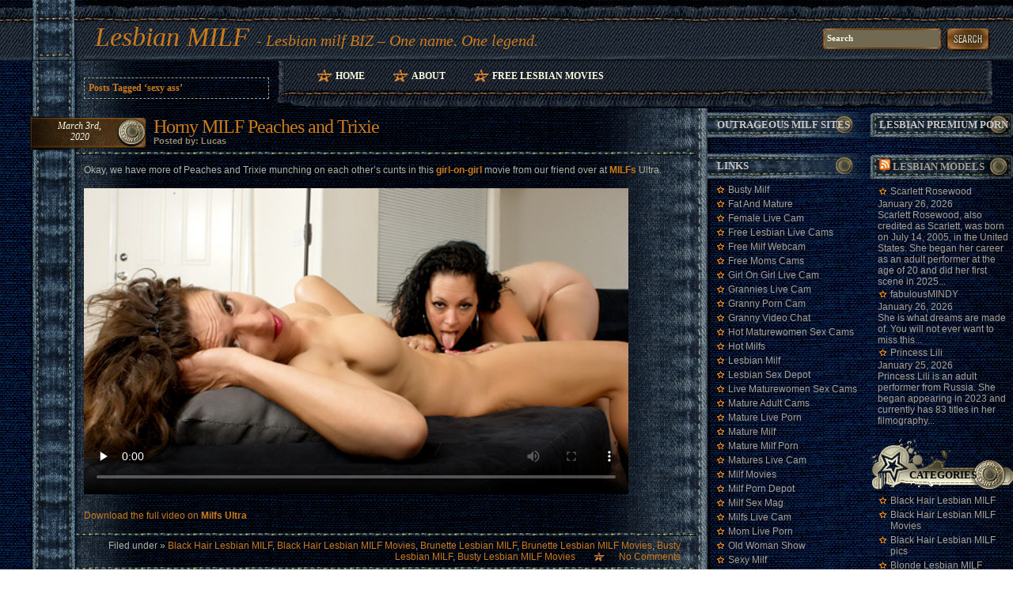

--- FILE ---
content_type: text/html; charset=UTF-8
request_url: http://lesbianmilf.biz/tag/sexy-ass/
body_size: 7788
content:
<!DOCTYPE html PUBLIC "-//W3C//DTD XHTML 1.1//EN"
    "http://www.w3.org/TR/xhtml11/DTD/xhtml11.dtd">
<html xmlns="http://www.w3.org/1999/xhtml" lang="en-US">

<head profile="http://gmpg.org/xfn/11">
<meta http-equiv="Content-Type" content="text/html; charset=UTF-8" />

<title>sexy ass | Lesbian MILF</title>

<meta name="generator" content="WordPress 4.7.3" /> <!-- leave this for stats -->

<link rel="stylesheet" href="http://lesbianmilf.biz/wp-content/themes/Jeans3c/Jeans3c/style.css" type="text/css" media="screen" />
<!-- Sidebar docking boxes (dbx) by Brothercake - http://www.brothercake.com/ -->
<script type="text/javascript" src="http://lesbianmilf.biz/wp-content/themes/Jeans3c/Jeans3c/dbx.js"></script>
<script type="text/javascript" src="http://lesbianmilf.biz/wp-content/themes/Jeans3c/Jeans3c/dbx-key.js"></script>
<link rel="stylesheet" type="text/css" href="http://lesbianmilf.biz/wp-content/themes/Jeans3c/Jeans3c/dbx.css" media="screen, projection" />
<!--[if IE]>
<style type="text/css">
	.widget_categories a.dbx-toggle, .widget_categories a.dbx-toggle:visited, 
	#calendar a.dbx-toggle, #calendar a.dbx-toggle:visited {top:30px !important; right:20px !important;}
</style>
<![endif]-->
<link rel="alternate" type="application/rss+xml" title="Lesbian MILF RSS Feed" href="http://lesbianmilf.biz/feed/" />
<link rel="pingback" href="http://lesbianmilf.biz/xmlrpc.php" />


<!-- All in One SEO Pack 2.6 by Michael Torbert of Semper Fi Web Design[271,301] -->
<meta name="keywords"  content="big tits,huge breasts,lesbian,lesbo,mature women,milfsultra.com,older gals,oral sex,peaches,phat ass,pussy licking,sexy ass,trixie,black hair lesbian milf,black hair lesbian milf movies,brunette lesbian milf,brunette lesbian milf movies,busty lesbian milf,busty lesbian milf movies" />

<link rel="canonical" href="http://lesbianmilf.biz/tag/sexy-ass/" />
<!-- /all in one seo pack -->
<link rel='dns-prefetch' href='//s.w.org' />
<link rel="alternate" type="application/rss+xml" title="Lesbian MILF &raquo; sexy ass Tag Feed" href="http://lesbianmilf.biz/tag/sexy-ass/feed/" />
		<script type="text/javascript">
			window._wpemojiSettings = {"baseUrl":"https:\/\/s.w.org\/images\/core\/emoji\/2.2.1\/72x72\/","ext":".png","svgUrl":"https:\/\/s.w.org\/images\/core\/emoji\/2.2.1\/svg\/","svgExt":".svg","source":{"concatemoji":"http:\/\/lesbianmilf.biz\/wp-includes\/js\/wp-emoji-release.min.js?ver=4.7.3"}};
			!function(a,b,c){function d(a){var b,c,d,e,f=String.fromCharCode;if(!k||!k.fillText)return!1;switch(k.clearRect(0,0,j.width,j.height),k.textBaseline="top",k.font="600 32px Arial",a){case"flag":return k.fillText(f(55356,56826,55356,56819),0,0),!(j.toDataURL().length<3e3)&&(k.clearRect(0,0,j.width,j.height),k.fillText(f(55356,57331,65039,8205,55356,57096),0,0),b=j.toDataURL(),k.clearRect(0,0,j.width,j.height),k.fillText(f(55356,57331,55356,57096),0,0),c=j.toDataURL(),b!==c);case"emoji4":return k.fillText(f(55357,56425,55356,57341,8205,55357,56507),0,0),d=j.toDataURL(),k.clearRect(0,0,j.width,j.height),k.fillText(f(55357,56425,55356,57341,55357,56507),0,0),e=j.toDataURL(),d!==e}return!1}function e(a){var c=b.createElement("script");c.src=a,c.defer=c.type="text/javascript",b.getElementsByTagName("head")[0].appendChild(c)}var f,g,h,i,j=b.createElement("canvas"),k=j.getContext&&j.getContext("2d");for(i=Array("flag","emoji4"),c.supports={everything:!0,everythingExceptFlag:!0},h=0;h<i.length;h++)c.supports[i[h]]=d(i[h]),c.supports.everything=c.supports.everything&&c.supports[i[h]],"flag"!==i[h]&&(c.supports.everythingExceptFlag=c.supports.everythingExceptFlag&&c.supports[i[h]]);c.supports.everythingExceptFlag=c.supports.everythingExceptFlag&&!c.supports.flag,c.DOMReady=!1,c.readyCallback=function(){c.DOMReady=!0},c.supports.everything||(g=function(){c.readyCallback()},b.addEventListener?(b.addEventListener("DOMContentLoaded",g,!1),a.addEventListener("load",g,!1)):(a.attachEvent("onload",g),b.attachEvent("onreadystatechange",function(){"complete"===b.readyState&&c.readyCallback()})),f=c.source||{},f.concatemoji?e(f.concatemoji):f.wpemoji&&f.twemoji&&(e(f.twemoji),e(f.wpemoji)))}(window,document,window._wpemojiSettings);
		</script>
		<style type="text/css">
img.wp-smiley,
img.emoji {
	display: inline !important;
	border: none !important;
	box-shadow: none !important;
	height: 1em !important;
	width: 1em !important;
	margin: 0 .07em !important;
	vertical-align: -0.1em !important;
	background: none !important;
	padding: 0 !important;
}
</style>
<link rel='https://api.w.org/' href='http://lesbianmilf.biz/wp-json/' />
<link rel="EditURI" type="application/rsd+xml" title="RSD" href="http://lesbianmilf.biz/xmlrpc.php?rsd" />
<link rel="wlwmanifest" type="application/wlwmanifest+xml" href="http://lesbianmilf.biz/wp-includes/wlwmanifest.xml" /> 
<meta name="generator" content="WordPress 4.7.3" />
<script>
  (function(i,s,o,g,r,a,m){i['GoogleAnalyticsObject']=r;i[r]=i[r]||function(){
  (i[r].q=i[r].q||[]).push(arguments)},i[r].l=1*new Date();a=s.createElement(o),
  m=s.getElementsByTagName(o)[0];a.async=1;a.src=g;m.parentNode.insertBefore(a,m)
  })(window,document,'script','https://www.google-analytics.com/analytics.js','ga');

  ga('create', 'UA-6521566-10', 'auto');
  ga('send', 'pageview');

</script>
<style type="text/css" media="screen">
.logo h1 small{display: inline-block;font-size: 20px;}
</style>
</head>
<body>
<div class="right-bg" id="top"><div class="left-bg2"><div class="left-bg1"><div class="foot-bg"><div class="top-bg">
	<div id="head">
		<div class="searchbox">
			<form id="searchform" action="http://lesbianmilf.biz/" method="get">
				<div class="search-field"><input type="text" value="Search" onfocus="if (this.value == 'Search') {this.value = '';}" onblur="if (this.value == '') {this.value = 'Search';}" name="s" id="s" /></div>
				<div class="search-but"><input type="submit" id="searchsubmit" value=" " /></div>
			</form>
		</div>
		<div class="logo"><h1><a href="http://lesbianmilf.biz/">Lesbian MILF</a> <small>- Lesbian milf BIZ &#8211; One name. One legend.</small></h1></div>
	
	</div>
	<div id="content">
		<div id="menu"><div class="menu-b"><div class="menu-r"><div class="menu-l"><div class="menu-rbc"><div class="menu-lbc">
			<ul>
				<li ><a href="http://lesbianmilf.biz/" title="Home">Home</a></li>
	   	 		<li class="page_item page-item-2"><a href="http://lesbianmilf.biz/about/">About</a></li>
<li class="page_item page-item-720"><a href="http://lesbianmilf.biz/free-lesbian-movies/">Free Lesbian Movies</a></li>
			</ul>
		</div></div></div></div></div></div>


		<div id="main"><div class="content">
		 	   	  		<h2 class="pagetitle">Posts Tagged ‘sexy ass’</h2>
 	  					<div class="post" id="post-708">
				<div class="title">
					<h1><a href="http://lesbianmilf.biz/2020/03/03/horny-milf-peaches-and-trixie/" rel="bookmark">Horny MILF Peaches and Trixie</a></h1>
					<div class="meta">Posted by: Lucas&nbsp;&nbsp;&nbsp;</div>
					<div class="date">March 3rd,<br />2020</div>
				</div>
				<div class="entry">
					<p>Okay, we have more of Peaches and Trixie munching on each other&#8217;s cunts in this <a href="http://girlongirllivecam.com/pornstars-having-a-girl-on-girl-party/" target="_blank"><strong>girl-on-girl</strong></a> movie from our friend over at <a href="http://hotmilfs.name/2009/07/05/cock-swapping-milfs-cala-craves-and-samantha-ray/" target="_blank"><strong>MILFs</strong></a> Ultra.</p>
<p><iframe src="http://tube.milfsultra.com//fhplayer.php?nats=bloggalls.1.79.80.0.136498.12.0.0&#038;vclip=HDVBM0843_1wm.mp4&#038;prev=HDVBM0843_1wm.jpg"  allowtransparency="true" frameborder="0" width="688" height="387" class="fhclss" id="FHPlayer" scrolling="no" allowfullscreen></iframe></p>
<p><a title="milfs ultra" href="http://join.milfsultra.com/track/bloggalls.1.77.78.0.0.0.0.0" target="_blank">Download the full video on <strong>Milfs Ultra</strong></a></p>
											<div class="google">
							<!-- Put Your Google Ads Here -->
						</div>
									</div>
				<div class="postmetadata">Filed under » <a href="http://lesbianmilf.biz/category/black-hair-lesbian-milf/" rel="category tag">Black Hair Lesbian MILF</a>, <a href="http://lesbianmilf.biz/category/black-hair-lesbian-milf/black-hair-lesbian-milf-movies/" rel="category tag">Black Hair Lesbian MILF Movies</a>, <a href="http://lesbianmilf.biz/category/brunette-lesbian-milf/" rel="category tag">Brunette Lesbian MILF</a>, <a href="http://lesbianmilf.biz/category/brunette-lesbian-milf/brunette-lesbian-milf-movies/" rel="category tag">Brunette Lesbian MILF Movies</a>, <a href="http://lesbianmilf.biz/category/busty-lesbian-milf/" rel="category tag">Busty Lesbian MILF</a>, <a href="http://lesbianmilf.biz/category/busty-lesbian-milf/busty-lesbian-milf-movies/" rel="category tag">Busty Lesbian MILF Movies</a>&nbsp;<span class="comm-star"><a href="http://lesbianmilf.biz/2020/03/03/horny-milf-peaches-and-trixie/#respond">No Comments</a></span></div>
			</div>
	    					 
				<p class="center">&nbsp;&nbsp;&nbsp;&nbsp;|&nbsp;&nbsp;&nbsp;&nbsp;</p>
			 			<!-- <p class="center"></p> -->
		</div></div>	
		<div id="sidebars">
			<div id="sidebar1" class="dbx-group">
			<div id="text-442698281" class="w-block dbx-box widget_text"><h2 class="dbx-handle">outrageous MILF sites</h2><div class="widget dbx-content">			<div class="textwidget"><!--/*
  *
  * Revive Adserver Asynchronous JS Tag
  * - Generated with Revive Adserver v3.2.5
  *
  */-->

<ins data-revive-zoneid="153" data-revive-id="78030f2f4c73e28186231025c496a644"></ins>
<script async src="//www.nmgads.com/revive/www/delivery/asyncjs.php"></script></div>
		</div></div>		<!--sidebox start -->
			<div class="w-block dbx-box">
				<h2 class="dbx-handle">Links</h2>
				<div class="widget dbx-content">
					<ul>
						<li><a href="http://bustymilf.name/" target="_blank">Busty Milf</a></li>
<li><a href="http://fatandmature.com/" target="_blank">Fat And Mature</a></li>
<li><a href="http://www.femalelivecam.com/" target="_blank">Female Live Cam</a></li>
<li><a href="http://www.freelesbianlivecams.com/" target="_blank">Free Lesbian Live Cams</a></li>
<li><a href="http://www.freemilfwebcam.com/" target="_blank">Free Milf Webcam</a></li>
<li><a href="http://www.freemomscams.com/" target="_blank">Free Moms Cams</a></li>
<li><a href="http://www.girlongirllivecam.com/" target="_blank">Girl On Girl Live Cam</a></li>
<li><a href="http://grannieslivecam.com" target="_blank">Grannies Live Cam</a></li>
<li><a href="http://www.grannyporncam.com/" target="_blank">Granny Porn Cam</a></li>
<li><a href="http://www.grannyvideochat.com/" target="_blank">Granny Video Chat</a></li>
<li><a href="http://hotmaturewomensexcams.com/" target="_blank">Hot Maturewomen Sex Cams</a></li>
<li><a href="http://hotmilfs.name/" target="_blank">Hot Milfs</a></li>
<li><a href="http://lesbianmilf.name/" target="_blank">Lesbian Milf</a></li>
<li><a href="http://lesbiansexdepot.com/" target="_blank">Lesbian Sex Depot</a></li>
<li><a href="http://livematurewomensexcams.com/" target="_blank">Live Maturewomen Sex Cams</a></li>
<li><a href="http://www.matureadultcams.com/" target="_blank">Mature Adult Cams</a></li>
<li><a href="http://www.matureliveporn.com/" target="_blank">Mature Live Porn</a></li>
<li><a href="http://maturemilf.info/" target="_blank">Mature Milf</a></li>
<li><a href="http://maturemilf.name/" target="_blank">Mature Milf Porn</a></li>
<li><a href="http://www.matureslivecam.com/" target="_blank">Matures Live Cam</a></li>
<li><a href="http://milfmovies.name/" target="_blank">Milf Movies</a></li>
<li><a href="http://www.milfporndepot.com/" target="_blank">Milf Porn Depot</a></li>
<li><a href="http://www.milfsexmag.com/" target="_blank">Milf Sex Mag</a></li>
<li><a href="http://www.milfslivecam.com/" target="_blank">Milfs Live Cam</a></li>
<li><a href="http://www.momliveporn.com/" target="_blank">Mom Live Porn</a></li>
<li><a href="http://www.oldwomanshow.com/" target="_blank">Old Woman Show</a></li>
<li><a href="http://sexymilf.name/" target="_blank">Sexy Milf</a></li>
<li><a href="http://xxxmaturewomensexcams.com/" target="_blank">XXX Maturewomen Sex Cams</a></li>
<li><a href="http://www.fuckmature.com/" target="_blank">Fuck Mature</a></li>
<li><a href="http://www.hardcorematures.com/" target="_blank">Mature Women</a></li>
<li><a href="http://www.milfsultra.com" target="_blank">MILFs Ultra</a></li>
<li><a href="http://www.milfswildholiday.com" target="_blank">Milfs Wild Holiday</a></li>
<li><a href="http://www.newcocksformywife.com/" target="_blank">Slut Wife</a></li>
<li><a href="http://www.oldnfat.com/" target="_blank">Mature BBW</a></li>
<li><a href="http://www.oldnfatmovies.com/" target="_blank">Fat MILF</a></li>
<li><a href="http://www.olderwomansexvideos.com" target="_blank">Milf Sex</a></li>
<li><a href="http://www.sinfulmaturesex.com/" target="_blank">Sinful Mature Sex</a></li>
<li><a href="http://www.milfxv.com/" target="_blank">Milf Sex Movies</a></li>
<li><a href="http://www.milfsbang.com/" target="_blank">Milfs Bang</a></li>
<li><a href="http://www.mywifeneedscocks.com/" target="_blank">Wife Videos</a></li>
<li><a href="http://www.granniesfucked.com/" target="_blank">Granny Porn</a></li>
<li><a href="http://www.grannyultra.com/" target="_blank">Hot Granny</a></li>
<li><a href="http://www.grannyfucks.com/" target="_blank">Granny Fuck</a></li>
<li><a href="http://www.matureexgf.com/" target="_blank">Mature Ex Gf</a></li>
<li><a href="http://www.milfexgf.com" target="_blank">Milf Ex Gf</a></li>
<li><a href="http://www.lesbianxv.com/" target="_blank">Lesbian Sex</a></li>
<li><a href="http://www.badlesbiangirls.com" target="_blank">Bad Lesbian Girls</a></li>
<li><a href="http://www.lesbianmovieplanet.com" target="_blank">Lesbian Movies</a></li>
<li><a href="http://www.lesbiansultra.com" target="_blank">Lesbian Porn</a></li>
<li><a href="http://www.sinfullesbian.com" target="_blank">Hot Lesbian Videos</a></li>
<li><a href="http://www.justlesbiansex.com" target="_blank">Just Lesbian Sex</a></li>
<li><a href="http://www.allpornsitespass.com/" target="_blank">Sexy Lesbian Movies</a></li>
<li><a href="https://www.facebook.com/Mature-Women-Sex-Cams-325233104517029/" target="_blank">Mature Women Sex Cams Facebook</a></li>
<li><a href="https://twitter.com/maturewomensexc" target="_blank">Mature Women Sex Cams Twitter</a></li>
<li><a href="https://www.youtube.com/channel/UCOY2H8FtPVpf-v7w5oTFbow" target="_blank">It&#039;s Live YouTube</a></li>
<li><a href="http://tubemega.com/" target="_blank">Tube Mega</a></li>
<li><a href="http://bigtithub.com/" target="_blank">Big Tit Hub</a></li>
<li><a href="http://naughtyporngalleries.com/" target="_blank">Naughty Porn Galleries</a></li>
<li><a href="http://xxxmoviefolder.com/" target="_blank">XXX Movie Folder</a></li>
<li><a href="http://realitykingshub.com/" target="_blank">Reality Kings Hub</a></li>
<li><a href="http://realitypornhub.com/" target="_blank">Reality Porn Hub</a></li>
<li><a href="https://twitter.com/itslivedotcom" target="_blank">It&#039;s Live Twitter</a></li>
<li><a href="https://fetish666.com/bondage-slave-part1/" target="_blank">Lesbian MILF likes bondage</a></li>
<li><a href="https://xyzmilfs.com/" target="_blank">Lesbian XYZ Milfs</a></li>
					</ul>
				</div>
			</div>
		<!--sidebox end -->
<div id="archives-2" class="w-block dbx-box widget_archive"><h2 class="dbx-handle">Archives</h2><div class="widget dbx-content">		<ul>
			<li><a href='http://lesbianmilf.biz/2024/10/'>October 2024</a></li>
	<li><a href='http://lesbianmilf.biz/2024/09/'>September 2024</a></li>
	<li><a href='http://lesbianmilf.biz/2024/04/'>April 2024</a></li>
	<li><a href='http://lesbianmilf.biz/2024/02/'>February 2024</a></li>
	<li><a href='http://lesbianmilf.biz/2024/01/'>January 2024</a></li>
	<li><a href='http://lesbianmilf.biz/2023/12/'>December 2023</a></li>
	<li><a href='http://lesbianmilf.biz/2023/09/'>September 2023</a></li>
	<li><a href='http://lesbianmilf.biz/2023/08/'>August 2023</a></li>
	<li><a href='http://lesbianmilf.biz/2023/07/'>July 2023</a></li>
	<li><a href='http://lesbianmilf.biz/2020/03/'>March 2020</a></li>
	<li><a href='http://lesbianmilf.biz/2020/02/'>February 2020</a></li>
	<li><a href='http://lesbianmilf.biz/2020/01/'>January 2020</a></li>
	<li><a href='http://lesbianmilf.biz/2019/12/'>December 2019</a></li>
	<li><a href='http://lesbianmilf.biz/2019/11/'>November 2019</a></li>
	<li><a href='http://lesbianmilf.biz/2019/10/'>October 2019</a></li>
	<li><a href='http://lesbianmilf.biz/2019/09/'>September 2019</a></li>
	<li><a href='http://lesbianmilf.biz/2019/08/'>August 2019</a></li>
	<li><a href='http://lesbianmilf.biz/2019/07/'>July 2019</a></li>
	<li><a href='http://lesbianmilf.biz/2019/06/'>June 2019</a></li>
	<li><a href='http://lesbianmilf.biz/2019/05/'>May 2019</a></li>
	<li><a href='http://lesbianmilf.biz/2019/04/'>April 2019</a></li>
	<li><a href='http://lesbianmilf.biz/2019/03/'>March 2019</a></li>
	<li><a href='http://lesbianmilf.biz/2019/02/'>February 2019</a></li>
	<li><a href='http://lesbianmilf.biz/2019/01/'>January 2019</a></li>
	<li><a href='http://lesbianmilf.biz/2018/12/'>December 2018</a></li>
	<li><a href='http://lesbianmilf.biz/2018/11/'>November 2018</a></li>
	<li><a href='http://lesbianmilf.biz/2018/10/'>October 2018</a></li>
	<li><a href='http://lesbianmilf.biz/2018/09/'>September 2018</a></li>
	<li><a href='http://lesbianmilf.biz/2018/01/'>January 2018</a></li>
	<li><a href='http://lesbianmilf.biz/2017/12/'>December 2017</a></li>
	<li><a href='http://lesbianmilf.biz/2017/11/'>November 2017</a></li>
	<li><a href='http://lesbianmilf.biz/2017/10/'>October 2017</a></li>
	<li><a href='http://lesbianmilf.biz/2017/09/'>September 2017</a></li>
	<li><a href='http://lesbianmilf.biz/2017/08/'>August 2017</a></li>
	<li><a href='http://lesbianmilf.biz/2017/07/'>July 2017</a></li>
	<li><a href='http://lesbianmilf.biz/2017/06/'>June 2017</a></li>
	<li><a href='http://lesbianmilf.biz/2017/05/'>May 2017</a></li>
	<li><a href='http://lesbianmilf.biz/2017/04/'>April 2017</a></li>
	<li><a href='http://lesbianmilf.biz/2017/03/'>March 2017</a></li>
	<li><a href='http://lesbianmilf.biz/2017/02/'>February 2017</a></li>
	<li><a href='http://lesbianmilf.biz/2012/03/'>March 2012</a></li>
	<li><a href='http://lesbianmilf.biz/2012/02/'>February 2012</a></li>
	<li><a href='http://lesbianmilf.biz/2010/05/'>May 2010</a></li>
	<li><a href='http://lesbianmilf.biz/2010/04/'>April 2010</a></li>
	<li><a href='http://lesbianmilf.biz/2010/03/'>March 2010</a></li>
	<li><a href='http://lesbianmilf.biz/2010/02/'>February 2010</a></li>
	<li><a href='http://lesbianmilf.biz/2010/01/'>January 2010</a></li>
	<li><a href='http://lesbianmilf.biz/2009/12/'>December 2009</a></li>
	<li><a href='http://lesbianmilf.biz/2009/11/'>November 2009</a></li>
	<li><a href='http://lesbianmilf.biz/2009/10/'>October 2009</a></li>
	<li><a href='http://lesbianmilf.biz/2009/09/'>September 2009</a></li>
	<li><a href='http://lesbianmilf.biz/2009/08/'>August 2009</a></li>
	<li><a href='http://lesbianmilf.biz/2009/07/'>July 2009</a></li>
	<li><a href='http://lesbianmilf.biz/2009/06/'>June 2009</a></li>
	<li><a href='http://lesbianmilf.biz/2009/05/'>May 2009</a></li>
	<li><a href='http://lesbianmilf.biz/2009/04/'>April 2009</a></li>
		</ul>
		</div></div>			</div>
			<div id="sidebar2" class="dbx-group">
			<div id="text-442698282" class="w-block dbx-box widget_text"><h2 class="dbx-handle">Lesbian Premium Porn</h2><div class="widget dbx-content">			<div class="textwidget"><!--/*
  *
  * Revive Adserver Asynchronous JS Tag
  * - Generated with Revive Adserver v3.2.5
  *
  */-->

<ins data-revive-zoneid="274" data-revive-id="78030f2f4c73e28186231025c496a644"></ins>
<script async src="//www.nmgads.com/revive/www/delivery/asyncjs.php"></script></div>
		</div></div><div id="rss-3" class="w-block dbx-box widget_rss"><h2 class="dbx-handle"><a class="rsswidget" href="http://feeds.feedburner.com/ModelsFreeCams"><img class="rss-widget-icon" style="border:0" width="14" height="14" src="http://lesbianmilf.biz/wp-includes/images/rss.png" alt="RSS" /></a> <a class="rsswidget" href="http://modelsfreecams.com/">Lesbian models</a></h2><div class="widget dbx-content"><ul><li><a class='rsswidget' href='http://modelsfreecams.com/scarlett-rosewood/'>Scarlett Rosewood</a> <span class="rss-date">January 26, 2026</span><div class="rssSummary">Scarlett Rosewood, also credited as Scarlett, was born on July 14, 2005, in the United States. She began her career as an adult performer at the age of 20 and did her first scene in 2025...</div></li><li><a class='rsswidget' href='http://modelsfreecams.com/fabulousmindy/'>fabulousMINDY</a> <span class="rss-date">January 26, 2026</span><div class="rssSummary">She is what dreams are made of. You will not ever want to miss this...</div></li><li><a class='rsswidget' href='http://modelsfreecams.com/princess-lili/'>Princess Lili</a> <span class="rss-date">January 25, 2026</span><div class="rssSummary">Princess Lili is an adult performer from Russia. She began appearing in 2023 and currently has 83 titles in her filmography...</div></li></ul></div></div><div id="categories-387606641" class="w-block dbx-box widget_categories"><h2 class="dbx-handle">Categories</h2><div class="widget dbx-content">		<ul>
	<li class="cat-item cat-item-58"><a href="http://lesbianmilf.biz/category/black-hair-lesbian-milf/" >Black Hair Lesbian MILF</a>
</li>
	<li class="cat-item cat-item-55"><a href="http://lesbianmilf.biz/category/black-hair-lesbian-milf/black-hair-lesbian-milf-movies/" >Black Hair Lesbian MILF Movies</a>
</li>
	<li class="cat-item cat-item-17"><a href="http://lesbianmilf.biz/category/black-hair-lesbian-milf/black-hair-lesbian-milf-pics/" >Black Hair Lesbian MILF pics</a>
</li>
	<li class="cat-item cat-item-45"><a href="http://lesbianmilf.biz/category/blonde-lesbian-milf/" >Blonde Lesbian MILF</a>
</li>
	<li class="cat-item cat-item-37"><a href="http://lesbianmilf.biz/category/blonde-lesbian-milf/blonde-lesbian-milf-movies/" >Blonde Lesbian MILF Movies</a>
</li>
	<li class="cat-item cat-item-46"><a href="http://lesbianmilf.biz/category/blonde-lesbian-milf/blonde-lesbian-milf-pics/" >Blonde Lesbian MILF Pics</a>
</li>
	<li class="cat-item cat-item-56"><a href="http://lesbianmilf.biz/category/brunette-lesbian-milf/" >Brunette Lesbian MILF</a>
</li>
	<li class="cat-item cat-item-57"><a href="http://lesbianmilf.biz/category/brunette-lesbian-milf/brunette-lesbian-milf-movies/" >Brunette Lesbian MILF Movies</a>
</li>
	<li class="cat-item cat-item-16"><a href="http://lesbianmilf.biz/category/brunette-lesbian-milf/brunette-lesbian-milf-pics/" >Brunette Lesbian MILF pics</a>
</li>
	<li class="cat-item cat-item-76"><a href="http://lesbianmilf.biz/category/busty-lesbian-milf/" >Busty Lesbian MILF</a>
</li>
	<li class="cat-item cat-item-130"><a href="http://lesbianmilf.biz/category/busty-lesbian-milf/busty-lesbian-milf-movies/" >Busty Lesbian MILF Movies</a>
</li>
	<li class="cat-item cat-item-25"><a href="http://lesbianmilf.biz/category/busty-lesbian-milf/busty-lesbian-milf-pics/" >Busty Lesbian MILF pics</a>
</li>
	<li class="cat-item cat-item-634"><a href="http://lesbianmilf.biz/category/ebony-lesbian-milf-movies/" >Ebony Lesbian MILF Movies</a>
</li>
	<li class="cat-item cat-item-154"><a href="http://lesbianmilf.biz/category/lesbian-milf-orgy/" >Lesbian MILF Orgy</a>
</li>
	<li class="cat-item cat-item-156"><a href="http://lesbianmilf.biz/category/lesbian-milf-orgy/lesbian-milf-orgy-movies/" >Lesbian MILF Orgy Movies</a>
</li>
	<li class="cat-item cat-item-155"><a href="http://lesbianmilf.biz/category/lesbian-milf-orgy/lesbian-milf-orgy-pics/" >Lesbian MILF Orgy Pics</a>
</li>
	<li class="cat-item cat-item-570"><a href="http://lesbianmilf.biz/category/redhead-lesbian-milf/" >Redhead Lesbian MILF</a>
</li>
	<li class="cat-item cat-item-623"><a href="http://lesbianmilf.biz/category/redhead-lesbian-milf-movies/" >Redhead Lesbian MILF Movies</a>
</li>
	<li class="cat-item cat-item-1"><a href="http://lesbianmilf.biz/category/uncategorized/" >Uncategorized</a>
</li>
		</ul>
</div></div><div id="tag_cloud-2" class="w-block dbx-box widget_tag_cloud"><h2 class="dbx-handle">Most popular searches</h2><div class="widget dbx-content"><div class="tagcloud"><a href='http://lesbianmilf.biz/tag/april/' class='tag-link-137 tag-link-position-1' title='12 topics' style='font-size: 10.765432098765pt;'>April</a>
<a href='http://lesbianmilf.biz/tag/big-boobs/' class='tag-link-671 tag-link-position-2' title='11 topics' style='font-size: 10.246913580247pt;'>big boobs</a>
<a href='http://lesbianmilf.biz/tag/big-tits/' class='tag-link-190 tag-link-position-3' title='38 topics' style='font-size: 19.061728395062pt;'>big tits</a>
<a href='http://lesbianmilf.biz/tag/blonde/' class='tag-link-612 tag-link-position-4' title='24 topics' style='font-size: 15.777777777778pt;'>blonde</a>
<a href='http://lesbianmilf.biz/tag/blonde-lesbian-milf/' class='tag-link-590 tag-link-position-5' title='9 topics' style='font-size: 8.8641975308642pt;'>Blonde Lesbian MILF</a>
<a href='http://lesbianmilf.biz/tag/blonde-milf/' class='tag-link-62 tag-link-position-6' title='14 topics' style='font-size: 11.975308641975pt;'>blonde MILF</a>
<a href='http://lesbianmilf.biz/tag/brunette/' class='tag-link-619 tag-link-position-7' title='15 topics' style='font-size: 12.320987654321pt;'>brunette</a>
<a href='http://lesbianmilf.biz/tag/busty/' class='tag-link-536 tag-link-position-8' title='15 topics' style='font-size: 12.320987654321pt;'>busty</a>
<a href='http://lesbianmilf.biz/tag/busty-lesbian/' class='tag-link-545 tag-link-position-9' title='13 topics' style='font-size: 11.456790123457pt;'>busty lesbian</a>
<a href='http://lesbianmilf.biz/tag/busty-milf/' class='tag-link-398 tag-link-position-10' title='13 topics' style='font-size: 11.456790123457pt;'>busty MILF</a>
<a href='http://lesbianmilf.biz/tag/clits/' class='tag-link-31 tag-link-position-11' title='12 topics' style='font-size: 10.765432098765pt;'>clits</a>
<a href='http://lesbianmilf.biz/tag/cramming/' class='tag-link-83 tag-link-position-12' title='14 topics' style='font-size: 11.975308641975pt;'>cramming</a>
<a href='http://lesbianmilf.biz/tag/dildo/' class='tag-link-98 tag-link-position-13' title='43 topics' style='font-size: 19.925925925926pt;'>dildo</a>
<a href='http://lesbianmilf.biz/tag/hot-lesbian/' class='tag-link-350 tag-link-position-14' title='9 topics' style='font-size: 8.8641975308642pt;'>hot lesbian</a>
<a href='http://lesbianmilf.biz/tag/hot-lesbian-milf/' class='tag-link-71 tag-link-position-15' title='15 topics' style='font-size: 12.320987654321pt;'>hot lesbian MILF</a>
<a href='http://lesbianmilf.biz/tag/huge-boobs/' class='tag-link-226 tag-link-position-16' title='10 topics' style='font-size: 9.5555555555556pt;'>huge boobs</a>
<a href='http://lesbianmilf.biz/tag/huge-breasts/' class='tag-link-651 tag-link-position-17' title='16 topics' style='font-size: 12.83950617284pt;'>huge breasts</a>
<a href='http://lesbianmilf.biz/tag/itslive-com/' class='tag-link-600 tag-link-position-18' title='19 topics' style='font-size: 14.049382716049pt;'>itslive.com</a>
<a href='http://lesbianmilf.biz/tag/jessica-bangkok/' class='tag-link-69 tag-link-position-19' title='13 topics' style='font-size: 11.456790123457pt;'>Jessica Bangkok</a>
<a href='http://lesbianmilf.biz/tag/lesbian/' class='tag-link-643 tag-link-position-20' title='35 topics' style='font-size: 18.543209876543pt;'>lesbian</a>
<a href='http://lesbianmilf.biz/tag/lesbian-milf/' class='tag-link-7 tag-link-position-21' title='38 topics' style='font-size: 19.061728395062pt;'>lesbian MILF</a>
<a href='http://lesbianmilf.biz/tag/lesbians/' class='tag-link-558 tag-link-position-22' title='11 topics' style='font-size: 10.246913580247pt;'>lesbians</a>
<a href='http://lesbianmilf.biz/tag/lesbian-sex/' class='tag-link-462 tag-link-position-23' title='15 topics' style='font-size: 12.320987654321pt;'>lesbian sex</a>
<a href='http://lesbianmilf.biz/tag/lesbo/' class='tag-link-644 tag-link-position-24' title='37 topics' style='font-size: 18.888888888889pt;'>lesbo</a>
<a href='http://lesbianmilf.biz/tag/licking/' class='tag-link-81 tag-link-position-25' title='14 topics' style='font-size: 11.975308641975pt;'>licking</a>
<a href='http://lesbianmilf.biz/tag/lili/' class='tag-link-84 tag-link-position-26' title='12 topics' style='font-size: 10.765432098765pt;'>Lili</a>
<a href='http://lesbianmilf.biz/tag/mature-women/' class='tag-link-602 tag-link-position-27' title='12 topics' style='font-size: 10.765432098765pt;'>mature women</a>
<a href='http://lesbianmilf.biz/tag/milf/' class='tag-link-176 tag-link-position-28' title='27 topics' style='font-size: 16.641975308642pt;'>MILF</a>
<a href='http://lesbianmilf.biz/tag/milf-next-door/' class='tag-link-44 tag-link-position-29' title='56 topics' style='font-size: 22pt;'>MILF Next Door</a>
<a href='http://lesbianmilf.biz/tag/next-door-neighbor/' class='tag-link-198 tag-link-position-30' title='9 topics' style='font-size: 8.8641975308642pt;'>next door neighbor</a>
<a href='http://lesbianmilf.biz/tag/oral-sex/' class='tag-link-599 tag-link-position-31' title='27 topics' style='font-size: 16.641975308642pt;'>oral sex</a>
<a href='http://lesbianmilf.biz/tag/orgy/' class='tag-link-510 tag-link-position-32' title='8 topics' style='font-size: 8pt;'>orgy</a>
<a href='http://lesbianmilf.biz/tag/pornstars/' class='tag-link-594 tag-link-position-33' title='40 topics' style='font-size: 19.407407407407pt;'>pornstars</a>
<a href='http://lesbianmilf.biz/tag/pussy-licking/' class='tag-link-126 tag-link-position-34' title='31 topics' style='font-size: 17.679012345679pt;'>pussy licking</a>
<a href='http://lesbianmilf.biz/tag/ramming/' class='tag-link-66 tag-link-position-35' title='10 topics' style='font-size: 9.5555555555556pt;'>ramming</a>
<a href='http://lesbianmilf.biz/tag/reality-kings-milfs/' class='tag-link-111 tag-link-position-36' title='11 topics' style='font-size: 10.246913580247pt;'>Reality Kings MILFs</a>
<a href='http://lesbianmilf.biz/tag/salon/' class='tag-link-99 tag-link-position-37' title='10 topics' style='font-size: 9.5555555555556pt;'>salon</a>
<a href='http://lesbianmilf.biz/tag/samantha/' class='tag-link-40 tag-link-position-38' title='14 topics' style='font-size: 11.975308641975pt;'>Samantha</a>
<a href='http://lesbianmilf.biz/tag/sex-toys/' class='tag-link-652 tag-link-position-39' title='13 topics' style='font-size: 11.456790123457pt;'>sex toys</a>
<a href='http://lesbianmilf.biz/tag/sextoys/' class='tag-link-513 tag-link-position-40' title='10 topics' style='font-size: 9.5555555555556pt;'>sextoys</a>
<a href='http://lesbianmilf.biz/tag/showing-off/' class='tag-link-266 tag-link-position-41' title='8 topics' style='font-size: 8pt;'>showing off</a>
<a href='http://lesbianmilf.biz/tag/strap-on/' class='tag-link-174 tag-link-position-42' title='10 topics' style='font-size: 9.5555555555556pt;'>strap-on</a>
<a href='http://lesbianmilf.biz/tag/undressing/' class='tag-link-181 tag-link-position-43' title='9 topics' style='font-size: 8.8641975308642pt;'>undressing</a>
<a href='http://lesbianmilf.biz/tag/vanessa-videl/' class='tag-link-511 tag-link-position-44' title='9 topics' style='font-size: 8.8641975308642pt;'>Vanessa Videl</a>
<a href='http://lesbianmilf.biz/tag/webcam/' class='tag-link-601 tag-link-position-45' title='11 topics' style='font-size: 10.246913580247pt;'>webcam</a></div>
</div></div><div id="rss-4" class="w-block dbx-box widget_rss"><h2 class="dbx-handle"><a class="rsswidget" href="http://feeds.feedburner.com/HotMatureWomenSexCams"><img class="rss-widget-icon" style="border:0" width="14" height="14" src="http://lesbianmilf.biz/wp-includes/images/rss.png" alt="RSS" /></a> <a class="rsswidget" href="http://hotmaturewomensexcams.com/">Milf camgirls</a></h2><div class="widget dbx-content"><ul><li><a class='rsswidget' href='http://hotmaturewomensexcams.com/annabennet/'>AnnaBennet</a> <span class="rss-date">January 26, 2026</span><div class="rssSummary">Very Amazing JOI, shes speaks really good english and gives amazing instructions...</div></li><li><a class='rsswidget' href='http://hotmaturewomensexcams.com/tifannyjacoomee/'>TifannyJacoomee</a> <span class="rss-date">January 20, 2026</span><div class="rssSummary">She will set a newbie at ease and give a veteran something new...</div></li><li><a class='rsswidget' href='http://hotmaturewomensexcams.com/victoriaaharper/'>VictoriaaHarper</a> <span class="rss-date">January 14, 2026</span><div class="rssSummary">Just down right amazing with curves all in the right place and unique angle...</div></li></ul></div></div><div id="text-442698283" class="w-block dbx-box widget_text"><h2 class="dbx-handle">Webmasters:</h2><div class="widget dbx-content">			<div class="textwidget">Adult sites <a href="mailto:promo@fetishhits.com?subject=lesbianmilf.biz links exchange"><b>Hard links exchange</b></a><br>
Make Money: <a href="http://www.fetishhits.com/"target="_blank"><b>Fetish Hits</b></a>
</div>
		</div></div>			</div>
			<div class="clear"></div>
		</div>
﻿		<div class="clear"></div>
	</div>
	<div class="clear"></div>
	<div id="footer">
    <div class="copy">&copy; 2008 - Lesbian MILF - is proudly powered by <a href="http://www.wordpress.org">WordPress</a><br />


	
</div></div></div></div></div>
<script type='text/javascript' src='http://lesbianmilf.biz/wp-includes/js/wp-embed.min.js?ver=4.7.3'></script>
<script id="smimad" src="http://cdn.nsimg.net/shared/js/im/im.js?sk=itslive.com&flip=0&AFNO=ILREVS%3Dtrafpro" type="text/javascript" charset="utf-8"></script>
</body>
</html>
